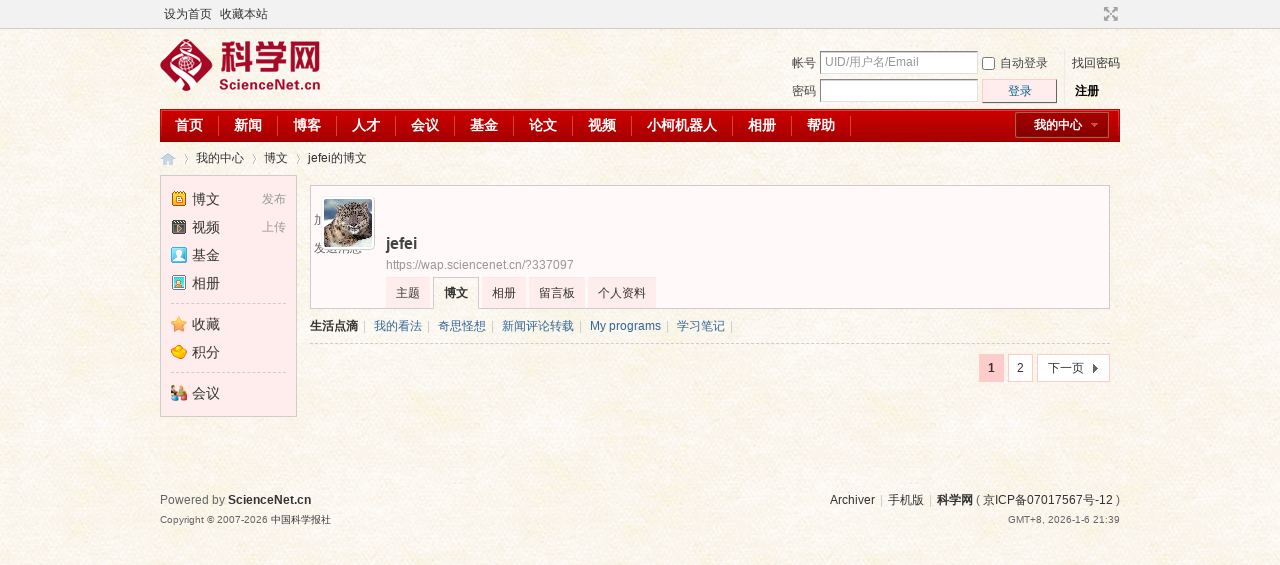

--- FILE ---
content_type: text/html; charset=gbk
request_url: https://wap.sciencenet.cn/home.php?mod=space&uid=337097&do=blog&classid=151544&view=me
body_size: 6022
content:
<!DOCTYPE html PUBLIC "-//W3C//DTD XHTML 1.0 Transitional//EN" "http://www.w3.org/TR/xhtml1/DTD/xhtml1-transitional.dtd">
<html xmlns="http://www.w3.org/1999/xhtml">
<head>
<meta http-equiv="Content-Type" content="text/html; charset=gbk" />
<title>科学网&mdash;jefei的博文</title>

<meta name="keywords" content="jefei的博文" />
<meta name="description" content="jefei的博文 ,科学网" />
<meta name="generator" content="Discuz! X3.3" />
<meta name="author" content="Discuz! Team and Comsenz UI Team" />
<meta name="copyright" content="2001-2017 Comsenz Inc." />
<meta name="MSSmartTagsPreventParsing" content="True" />
<meta http-equiv="MSThemeCompatible" content="Yes" />
<base href="https://blog.sciencenet.cn/" /><link rel="stylesheet" type="text/css" href="data/cache/style_1_common.css?kG3" /><link rel="stylesheet" type="text/css" href="data/cache/style_1_home_space.css?kG3" /><link rel="stylesheet" id="css_extstyle" type="text/css" href="./template/default/style/t1/style.css" /><script type="text/javascript">var STYLEID = '1', STATICURL = 'static/', IMGDIR = 'static/image/common', VERHASH = 'kG3', charset = 'gbk', discuz_uid = '0', cookiepre = 'WUAe_5e15_', cookiedomain = 'sciencenet.cn', cookiepath = '/', showusercard = '1', attackevasive = '0', disallowfloat = 'newthread', creditnotice = '', defaultstyle = './template/default/style/t1', REPORTURL = 'aHR0cDovL3dhcC5zY2llbmNlbmV0LmNuL2hvbWUucGhwP21vZD1zcGFjZSZ1aWQ9MzM3MDk3JmRvPWJsb2cmY2xhc3NpZD0xNTE1NDQmdmlldz1tZQ==', SITEURL = 'https://wap.sciencenet.cn/', JSPATH = 'static/js/', CSSPATH = 'data/cache/style_', DYNAMICURL = '';</script>
    <script src="static/blog/js/jquery-1.8.3.min.js" type="text/javascript"></script>
<script src="static/js/common.js?kG3" type="text/javascript"></script>
<meta name="renderer" content="webkit">
<meta http-equiv="X-UA-Compatible" content="IE=Edge,chrome=1">
<meta name="application-name" content="科学网" />
<meta name="msapplication-tooltip" content="科学网" />
<meta name="msapplication-task" content="name=群组;action-uri=http://bbs.sciencenet.cn;icon-uri=https://wap.sciencenet.cn/static/image/common/bbs.ico" />
<meta name="msapplication-task" content="name=我的中心;action-uri=https://wap.sciencenet.cn/home.php;icon-uri=https://wap.sciencenet.cn/static/image/common/home.ico" /><script src="static/js/home.js?kG3" type="text/javascript"></script>
<link href="./template/default/style/t1/images/My center.css" rel="stylesheet" type="text/css"><!--add by 7u5-->
</head>

<body id="nv_home" class="pg_space" onkeydown="if(event.keyCode==27) return false;">
<div id="append_parent"></div><div id="ajaxwaitid"></div>
<div id="toptb" class="cl">
<div class="wp">
<div class="z"><a href="javascript:;"  onclick="setHomepage('https://wap.sciencenet.cn/');">设为首页</a><a href="https://wap.sciencenet.cn/"  onclick="addFavorite(this.href, '科学网');return false;">收藏本站</a></div>
<div class="y">
<a id="switchblind" href="javascript:;" onclick="toggleBlind(this)" title="开启辅助访问" class="switchblind">开启辅助访问</a>
<a href="javascript:;" id="switchwidth" onclick="widthauto(this)" title="切换到宽版" class="switchwidth">切换到宽版</a>
</div>
</div>
</div>

<div id="qmenu_menu" class="p_pop blk" style="display: none;">
<div class="ptm pbw hm">
请 <a href="javascript:;" class="xi2" onclick="lsSubmit()"><strong>登录</strong></a> 后使用快捷导航<br />没有帐号？<a href="member.php?mod=register" class="xi2 xw1">注册</a>
</div>
<div id="fjump_menu" class="btda"></div></div><div id="hd">
<div class="wp">
<div class="hdc cl"><h2><a href="./" title="科学网"><img src="static/image/common/logo.png" alt="科学网" border="0" /></a></h2><script src="static/js/logging.js?kG3" type="text/javascript"></script>
<form method="post" autocomplete="off" id="lsform" action="member.php?mod=logging&amp;action=login&amp;loginsubmit=yes&amp;infloat=yes&amp;lssubmit=yes" onsubmit="pwmd5('ls_password');return lsSubmit();">
<div class="fastlg cl">
<span id="return_ls" style="display:none"></span>
<div class="y pns">
<table cellspacing="0" cellpadding="0">
<tr>
<td><label for="ls_username">帐号</label></td>
<td><input type="text" name="username" id="ls_username" class="px vm xg1"  value="UID/用户名/Email" onfocus="if(this.value == 'UID/用户名/Email'){this.value = '';this.className = 'px vm';}" onblur="if(this.value == ''){this.value = 'UID/用户名/Email';this.className = 'px vm xg1';}" tabindex="901" /></td>
<td class="fastlg_l"><label for="ls_cookietime"><input type="checkbox" name="cookietime" id="ls_cookietime" class="pc" value="2592000" tabindex="903" />自动登录</label></td>
<td>&nbsp;<a href="javascript:;" onclick="showWindow('login', 'member.php?mod=logging&action=login&viewlostpw=1')">找回密码</a></td>
</tr>
<tr>
<td>
<label for="ls_password">密码</label>
</td>
<td>
<input type="password" name="password" id="ls_password" class="px vm" autocomplete="off" tabindex="902" onfocus="lsShowmore()" />
<input type="hidden" id="kxwpassword" name="kxwpassword" />
</td>
<td class="fastlg_l">
<button type="submit" class="pn vm" tabindex="904" style="width: 75px;"><em>登录</em></button>
</td>
<td>&nbsp;
<a href="member.php?mod=register" class="xi2 xw1">注册</a>
</td>
</tr>
</table>
<input type="hidden" name="quickforward" value="yes" />
<input type="hidden" name="handlekey" value="ls" />
</div>
</div>
<div id="ls_more" style="display:none">
<h3>
<em class="y"><a title="关闭" onclick="display('ls_more')" class="flbc" href="javascript:;">关闭</a></em>
安全验证
</h3>
<span class="z"><script type="text/javascript">var ls_sechash = '';</script></span>
<div class="ftid mtm mbn">
<select id="ls_questionid" width="131" name="questionid" autocomplete="off" tabindex="905" change="if($('ls_questionid').value > 0) {$('ls_answer').style.display='';$('ls_answer').focus();} else {$('ls_answer').style.display='none';}">
<option value="0">安全提问(未设置请忽略)</option>
<option value="1">母亲的名字</option>
<option value="2">爷爷的名字</option>
<option value="3">父亲出生的城市</option>
<option value="4">你其中一位老师的名字</option>
<option value="5">你个人计算机的型号</option>
<option value="6">你最喜欢的餐馆名称</option>
<option value="7">驾驶执照最后四位数字</option>
</select>
<input type="text" name="answer" id="ls_answer" style="display:none" autocomplete="off" size="36" class="px mtn" tabindex="906" />
</div>
<script type="text/javascript">simulateSelect('ls_questionid')</script>
</div>
</form>

<script src="static/js/md5.js?kG3" type="text/javascript" reload="1"></script>
</div>

<div id="qmenu_user_menu" class="p_pop" style="display: none; zoom: 1;">
<p class="reg_tip">
<a href="member.php?mod=register" onclick="showWindow('register', this.href)" class="xi2">注册新用户，开通自己的个人中心</a>
</p>
</div>

<div id="nv">
<!--<a href="javascript:;" id="qmenu" onmouseover="delayShow(this, function () {showMenu({'ctrlid':'qmenu','pos':'34!','ctrlclass':'a','duration':2});showForummenu(0);})">快捷导航</a>-->
<a href="javascript:;" id="qmenu_user" onmouseover="showMenu(this.id)">我的中心</a>
<ul><li id="mn_N59f6" ><a href="http://www.sciencenet.cn/" hidefocus="true"  >首页</a></li><li id="mn_N3b56" ><a href="http://news.sciencenet.cn/" hidefocus="true"  >新闻</a></li><li id="mn_Nd081" ><a href="http://blog.sciencenet.cn/blog.php" hidefocus="true"  >博客</a></li><li id="mn_N968f" ><a href="http://talent.sciencenet.cn/" hidefocus="true"  >人才</a></li><li id="mn_N9d75" ><a href="http://meeting.sciencenet.cn/" hidefocus="true"  >会议</a></li><li id="mn_N1867" ><a href="http://fund.sciencenet.cn/" hidefocus="true"  >基金</a></li><li id="mn_Nec23" ><a href="http://paper.sciencenet.cn/" hidefocus="true"  >论文</a></li><li id="mn_Nc1d1" ><a href="http://video.sciencenet.cn/" hidefocus="true"  >视频</a></li><li id="mn_Nffd8" ><a href="http://paper.sciencenet.cn/AInews" hidefocus="true"  >小柯机器人</a></li><li id="mn_home_13" ><a href="https://wap.sciencenet.cn/home.php?mod=space&do=album" hidefocus="true" title="Album"  >相册<span>Album</span></a></li><li id="mn_N0a2c" ><a href="misc.php?mod=faq" hidefocus="true" title="Help"  >帮助<span>Help</span></a></li></ul>
</div>
<div class="p_pop h_pop" id="mn_userapp_menu" style="display: none"></div><div id="mu" class="cl">
</div></div>
</div>


<div id="wp" class="wp">
<div id="pt" class="bm cl"><!--搜索栏导航--><div class="z">
<a href="./" class="nvhm" title="首页">科学网</a> <em>&rsaquo;</em>
<a href="https://wap.sciencenet.cn/home.php">我的中心</a> <em>&rsaquo;</em> 
<a href="https://wap.sciencenet.cn/home.php?mod=space&amp;do=blog">博文</a>
 <em>&rsaquo;</em> <a href="https://wap.sciencenet.cn/home.php?mod=space&amp;uid=337097&amp;do=blog&amp;view=me">jefei的博文</a>
</div>
</div>

<style id="diy_style" type="text/css"></style>
<div class="wp">
<!--[diy=diy1]--><div id="diy1" class="area"></div><!--[/diy]-->
</div>

<div id="ct" class="ct2_a wp cl">
<div class="mn">
<!--[diy=diycontenttop]--><div id="diycontenttop" class="area"></div><!--[/diy]-->
<div class="bm bw0">
<div id="uhd">
<div class="mn">
<ul>
<li class="addf">
<a href="https://wap.sciencenet.cn/home.php?mod=spacecp&amp;ac=friend&amp;op=add&amp;uid=337097&amp;handlekey=addfriendhk_337097" id="a_friend_li_337097" onclick="showWindow(this.id, this.href, 'get', 0);" class="xi2">加为好友</a>
</li>
<li class="pm2">
<a href="https://wap.sciencenet.cn/home.php?mod=spacecp&amp;ac=pm&amp;op=showmsg&amp;handlekey=showmsg_337097&amp;touid=337097&amp;pmid=0&amp;daterange=2" id="a_sendpm_337097" onclick="showWindow('showMsgBox', this.href, 'get', 0)" title="发送消息">发送消息</a>
</li>
</ul>
</div>
<div class="h cl">
<div class="icn avt"><a href="https://wap.sciencenet.cn/home.php?mod=space&amp;uid=337097"><img src="https://image-attachment.oss-cn-beijing.aliyuncs.com/data/www/html/uc_server/data/avatar/000/33/70/97_avatar_small.jpg?v=" onerror="this.onerror=null;this.src='https://bbs.sciencenet.cn/uc_server/images/noavatar_small.gif?v='" /></a></div>
<h2 class="mt">
jefei</h2>
<p>
<a href="https://wap.sciencenet.cn/?337097" class="xg1">https://wap.sciencenet.cn/?337097</a>
</p>
</div>

<ul class="tb cl" style="padding-left: 75px;">
<li><a href="https://wap.sciencenet.cn/home.php?mod=space&amp;uid=337097&amp;do=thread&amp;view=me&amp;from=space">主题</a></li>
<li class="a"><a href="https://wap.sciencenet.cn/home.php?mod=space&amp;uid=337097&amp;do=blog&amp;view=me&amp;from=space">博文</a></li>
<li><a href="https://wap.sciencenet.cn/home.php?mod=space&amp;uid=337097&amp;do=album&amp;view=me&amp;from=space">相册</a></li>
<li><a href="https://wap.sciencenet.cn/home.php?mod=space&amp;uid=337097&amp;do=wall&amp;from=space">留言板</a></li>
<li><a href="https://wap.sciencenet.cn/home.php?mod=space&amp;uid=337097&amp;do=profile&amp;from=space">个人资料</a></li>
</ul>
</div>
<div class="tbmu"><a href="https://wap.sciencenet.cn/home.php?mod=space&amp;uid=337097&amp;do=blog&amp;classid=151544&amp;view=me" id="classid151544" onmouseover="showMenu(this.id);" class="a">生活点滴</a><span class="pipe">|</span>
<a href="https://wap.sciencenet.cn/home.php?mod=space&amp;uid=337097&amp;do=blog&amp;classid=152756&amp;view=me" id="classid152756" onmouseover="showMenu(this.id);">我的看法</a><span class="pipe">|</span>
<a href="https://wap.sciencenet.cn/home.php?mod=space&amp;uid=337097&amp;do=blog&amp;classid=152759&amp;view=me" id="classid152759" onmouseover="showMenu(this.id);">奇思怪想</a><span class="pipe">|</span>
<a href="https://wap.sciencenet.cn/home.php?mod=space&amp;uid=337097&amp;do=blog&amp;classid=152794&amp;view=me" id="classid152794" onmouseover="showMenu(this.id);">新闻评论转载</a><span class="pipe">|</span>
<a href="https://wap.sciencenet.cn/home.php?mod=space&amp;uid=337097&amp;do=blog&amp;classid=153029&amp;view=me" id="classid153029" onmouseover="showMenu(this.id);">My programs</a><span class="pipe">|</span>
<a href="https://wap.sciencenet.cn/home.php?mod=space&amp;uid=337097&amp;do=blog&amp;classid=153057&amp;view=me" id="classid153057" onmouseover="showMenu(this.id);">学习笔记</a><span class="pipe">|</span>
</div>

        <div class="xld xlda"></div>
<div class="pgs cl mtm"><div class="pg"><strong>1</strong><a href="https://wap.sciencenet.cn/home.php?mod=space&uid=337097&do=blog&view=me&classid=151544&amp;page=2">2</a><a href="https://wap.sciencenet.cn/home.php?mod=space&uid=337097&do=blog&view=me&classid=151544&amp;page=2" class="nxt">下一页</a></div></div>        </div>
<!--[diy=diycontentbottom]--><div id="diycontentbottom" class="area"></div><!--[/diy]-->
</div>

<div class="appl"><ul><li><span><a href="https://wap.sciencenet.cn/home.php?mod=spacecp&ac=blog">发布</a></span><a href="https://wap.sciencenet.cn/home.php?mod=space&do=blog"><img src="static/image/feed/blog.gif" width="16" height="16" />博文</a></li><li><span><a href="http://blog.sciencenet.cn/home.php?mod=spacecp&ac=uploadv">上传</a></span><a href="http://blog.sciencenet.cn/home.php?mod=space&do=video&quickforward=1"><img src="static/image/feed/video.gif" width="16" height="16" />视频</a></li><li><a href="http://fund.sciencenet.cn/"><img src="http://blog.sciencenet.cn/static/image/common/online_moderator.gif" width="16" height="16" />基金</a></li><li><a href="https://wap.sciencenet.cn/home.php?mod=space&do=album"><img src="static/image/feed/album.gif" width="16" height="16" />相册</a></li></ul><hr class="da" /><ul><li><a href="http://blog.sciencenet.cn/home.php?mod=space&do=favorite"><img src="static/image/feed/favorite.gif" width="16" height="16" />收藏</a></li><li><a href="http://blog.sciencenet.cn/home.php?mod=spacecp&ac=credit&op=base"><img src="static/image/feed/reward.gif" width="16" height="16" />积分</a></li></ul><hr class="da" /><ul><li><a href="http://meeting.sciencenet.cn/index.php?s=/Index/manage"><img src="http://image.sciencenet.cn/common/cf/161237fjcq12jqm14k3f2c.png?Qx7CUC" width="16" height="16" />会议</a></li></ul>
</div>
</div>

<div class="wp mtn">
<!--[diy=diy3]--><div id="diy3" class="area"></div><!--[/diy]-->
</div>

<script type="text/javascript">
function fuidgoto(fuid) {
window.location.href = 'home.php?mod=space&do=blog&view=we&fuid='+fuid;
}
</script>

	</div>
<div id="ft" class="wp cl">
<div id="flk" class="y">
<p>
<a href="https://bbs.sciencenet.cn/archiver/" >Archiver</a><span class="pipe">|</span><a href="http://wap.sciencenet.cn" >手机版</a><span class="pipe">|</span><strong><a href="https://www.sciencenet.cn" target="_blank">科学网</a></strong>
( <a href="https://beian.miit.gov.cn/" target="_blank">京ICP备07017567号-12</a> )<span style="display:none">
<script type="text/javascript">
var _bdhmProtocol = (("https:" == document.location.protocol) ? " https://" : " http://");
document.write(unescape("%3Cscript src='" + _bdhmProtocol + "hm.baidu.com/h.js%3Fcbf293a46e1e62385b889174378635f1' type='text/javascript'%3E%3C/script%3E"));
</script>
</span></p>
<p class="xs0">
GMT+8, 2026-1-6 21:39<span id="debuginfo">
</span>
</p>
</div>
<div id="frt">
<p>Powered by <strong><a href="http://www.sciencenet.cn" target="_blank">ScienceNet.cn</a></strong><em></em></p>
<p class="xs0">Copyright &copy; 2007-<script type="text/javascript">var Date22 = new Date();var year22 = Date22.getFullYear();document.write(year22);</script> <a href="http://www.stimes.cas.cn" target="_blank">中国科学报社</a></p>
</div></div>

<!--move begin by zzx -->
<ul id="usersetup_menu" class="p_pop" style="display:none;">
<li><a href="https://wap.sciencenet.cn/home.php?mod=spacecp&amp;ac=avatar">修改头像</a></li>
<li><a href="https://wap.sciencenet.cn/home.php?mod=spacecp&amp;ac=profile">个人资料</a></li>
<li><a href="https://wap.sciencenet.cn/home.php?mod=spacecp&ac=profile&op=verify">认证</a></li>
<li><a href="https://wap.sciencenet.cn/home.php?mod=spacecp&amp;ac=credit">积分</a></li>
<li><a href="https://wap.sciencenet.cn/home.php?mod=spacecp&amp;ac=usergroup">用户组</a></li>
<li><a href="https://wap.sciencenet.cn/home.php?mod=spacecp&amp;ac=privacy">隐私筛选</a></li>
<li><a href="https://wap.sciencenet.cn/home.php?mod=spacecp&amp;ac=profile&amp;op=password">密码安全</a></li>
 
</ul>
<!--add by 7u5-->
<!--<ul id="weibo_menu" class="p_pop" style="position: absolute; z-index: 301; left: 701.5px; top: 38px; display: none;">-->
<!--<li><a href="http://weibo.sciencenet.cn">发微博</a></li>-->

<!--<li><a href="http://weibo.sciencenet.cn/?m=vote&a=index">投票广场</a></li>-->
<!--<li><a href="http://weibo.sciencenet.cn/?&act=following">关注的人</a></li>-->
<!--<li><a href="http://weibo.sciencenet.cn/?m=find&a=index">查找好友</a></li>-->
<!--<li><a href="http://weibo.sciencenet.cn/?m=find&a=invite">邀请好友</a></li>-->
<!--<ul class="sslct">-->
<!--</ul>-->

<!--<li><a href="http://weibo.sciencenet.cn/?m=setting&a=privacy">私信过滤</a></li>-->
<!--<li><a href="http://weibo.sciencenet.cn/?m=setting&a=blacklist">黑名单</a></li>-->
<!--<li><a href="https://wap.sciencenet.cn//home.php?mod=spacecp&ac=privacy&op=miniblog">微博设置</a></li>-->
<!--<li><a href="http://weibo.sciencenet.cn/?m=setting&a=index">昵称设置</a></li>-->
<!--<li><a href="http://weibo.sciencenet.cn/?m=app&a=weibo">同步设置</a></li>-->
<!--</ul>-->



<ul id="myprompt_menu" class="p_pop" style="position: absolute; z-index: 301; left: 0px; top: 278px; display: none;">
    <!--<li><a href="https://wap.sciencenet.cn/home.php?mod=space&amp;uid=0&amp;do=blog&amp;view=com">查看博客评论   </a></li>-->
    <!--<li><a href="https://wap.sciencenet.cn/home.php?mod=space&amp;do=blog&amp;view=com&amp;order=mycom">查看评论回复   </a></li>-->
    <!--根据评论盖楼功能修改-->
    <li><a href="https://wap.sciencenet.cn/home.php?mod=space&amp;uid=0&amp;do=blog&amp;view=com">我收到的评论/回复   </a></li>
    <li><a href="https://wap.sciencenet.cn/home.php?mod=space&amp;do=blog&amp;view=com&amp;order=mycom">我发表的评论/回复   </a></li>

    <!--<li><a href="http://weibo.sciencenet.cn/?&act=comments">查看微博评论</a></li>-->
    <!--<li><a href="http://weibo.sciencenet.cn/?&act=follower">查看粉丝</a></li>-->
    <!--<li><a href="http://weibo.sciencenet.cn/?&act=at">查看@我</a></li>-->
<!--隐藏微博2018.7.20-->
    <!--<li><a href="https://wap.sciencenet.cn/home.php?mod=follow&amp;uid=0&amp;do=comments">查看微博评论</a></li>-->
    <!--<li><a href="https://wap.sciencenet.cn/home.php?mod=follow&amp;uid=0&amp;do=follower">查看粉丝</a></li>-->
    <li><a href="https://wap.sciencenet.cn/home.php?mod=space&amp;do=notice&amp;view=mypost&amp;type=at">查看@我</a></li>


    <li><a href="https://wap.sciencenet.cn/home.php?mod=space&amp;do=notice&amp;view=interactive">查看其他</a></li>

<!--<li><a onclick="showWindow('showMsgBox', this.href, 'get', 0)">发私信</a></li>
    <li><a href=http://weibo.sciencenet.cn>发微博</a></li
    <li><a href="https://wap.sciencenet.cn/home.php?mod=spacecp&ac=privacy&op=miniblog">微博设置</a></li>>-->
</ul>


<div id="g_upmine_menu" class="g_up" style="display:none;">
<div class="crly">
积分 0, 距离下一级还需  积分
</div>
<div class="mncr"></div>
</div>


<!--move end -->



<script src="home.php?mod=misc&ac=sendmail&rand=1767706780" type="text/javascript"></script>
<div id="scrolltop">
<span hidefocus="true"><a title="返回顶部" onclick="window.scrollTo('0','0')" class="scrolltopa" ><b>返回顶部</b></a></span>
</div>
<script type="text/javascript">_attachEvent(window, 'scroll', function () { showTopLink(); });checkBlind();</script>
			<div id="discuz_tips" style="display:none;"></div>
			<script type="text/javascript">
				var tipsinfo = '|X3.3|0.6||0||0|7|1767706780||2';
			</script>
			<!--<script src="http://discuz.gtimg.cn/cloud/scripts/discuz_tips.js?v=1" type="text/javascript" charset="UTF-8"></script>--></body>
</html>
